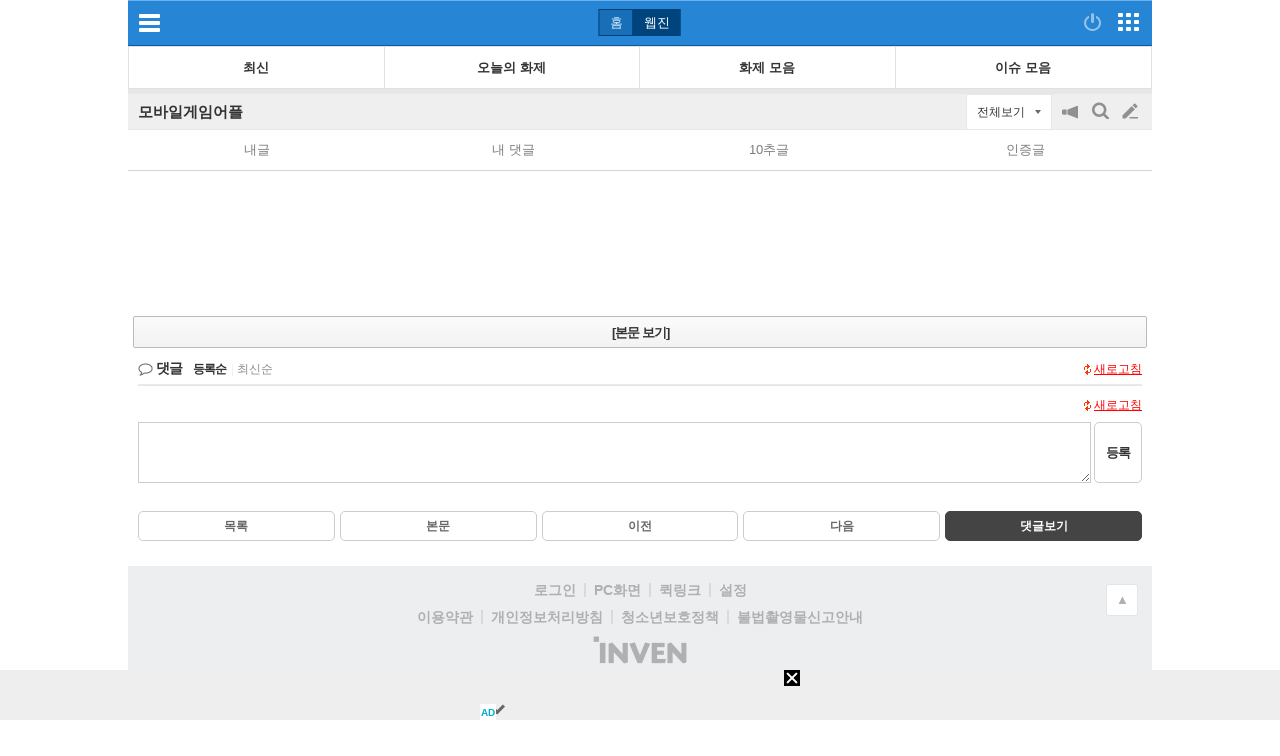

--- FILE ---
content_type: text/html; charset=UTF-8
request_url: https://m.inven.co.kr/board/webzine/2824/47370?iskin=webzine&c=47370
body_size: 17051
content:
<!DOCTYPE html>
<html lang="ko">
<head>

		<meta http-equiv="X-UA-Compatible" content="IE=edge">
	
		<meta name="viewport" content="user-scalable=no, initial-scale=1.0, maximum-scale=1.0, minimum-scale=1.0, width=device-width" />
		<meta http-equiv="content-type" content="text/html; charset=UTF-8" />
	<meta name="format-detection" content="telephone=no">
							<meta name="theme-color" content="#2685D5">
			

				<meta http-equiv="X-UA-Compatible" content="IE=EDGE" />
<meta name="keywords" content="게임,온라인게임,클베,오베,리뷰,정보,공략,MMORPG,최신게임,무료게임,인벤,INVEN,모바일,모바일게임,콘솔게임,VR,CBT,OBT,게임 정보,게임 공략,최신 게임,&amp;lt;버블리의 심포니: 심해의 수호자&amp;gt; 텀블벅 프로젝트" />
<meta name="description" content="안녕하세요! &amp;lt;버블리의 심포니: 심해의 수호자&amp;gt;는 해저 세계에서 펼쳐지는 흥미진진한 이야기를 담은 게임입니다. 여러분은 로봇 미끼 &#039;버블리&#039;와 함께 심해의 여정에 떠나게 됩니다. 이 게임은 귀여운 캐릭터, 신비로운 음악, 그리고 환경 보호의 메시지를 통해 더 깊은 의미를 전합니다. 버블리와 함께한 여정에서 여러 어려움과 도전이 기다리지만, 그 속에서 우리의 바다�..." />
<meta name="naver-site-verification" content="3a508505e9bf09f6b8b7abe782e34f3cc895eb65"/>
<meta name="inven-site" content="webzine"/>
<meta name="inven-sitename" content="웹진"/>
<meta property="og:keywords" content="게임,온라인게임,클베,오베,리뷰,정보,공략,MMORPG,최신게임,무료게임,인벤,INVEN,모바일" />
<meta name="inven-feedtype" content="board" />
<meta property="og:description" content="안녕하세요! &amp;lt;버블리의 심포니: 심해의 수호자&amp;gt;는 해저 세계에서 펼쳐지는 흥미진진한 이야기를 담은 게임입니다. 여러분은 로봇 미끼 &#039;버블리&#039;와 함께 심해의 여정에 떠나게 됩니다. 이 게임은 귀여운 캐릭터, 신비로운 음악, 그리고 환경 보호의 메시지를 통해 더 깊은 의미를 전합니다. 버블리와 함께한 여정에서 여러 어려움과 도전이 기다리지만, 그 속에서 우리의 바다�..." />
<meta name="fluct-cookie" content="0" />
<meta name="inven-site-channel" content="webzine" />
<meta property="og:title" content="&amp;lt;버블리의 심포니: 심해의 수호자&amp;gt; 텀블벅 프로젝트 | 웹진 인벤" />
<meta id="inven-verification" name="inven-verification" content="fCxEigS5wY13Xuqw8VPuZQ=="/>
<meta name="inven-feedtype" content="board" />
<meta name="author" content="Luovanori" />
<meta property="kakao:title" content="인벤 : &amp;lt;버블리의 심포니: 심해의 수호자&amp;gt; 텀블벅 프로젝트" />
<meta property="kakao:description" content="안녕하세요! &amp;lt;버블리의 심포니: 심해의 수호자&amp;gt;는 해저 세계에서 펼쳐지는 흥미진진한 이야기를 담은 게임입니다. 여러분은 로봇 미끼 &#039;버블리&#039;와 함께 심해의 여정에 떠나게 됩니다. 이 게임은 귀여운 캐릭터, 신비로운 음악, 그리고 환경 보호의 메시지를 통해 더 깊은 의미를 전합니다. 버블리와 함께한 여정에서 여러 어려움과 도전이 기다리지만, 그 속에서 우리의 바다�..." />
<meta property="og:description" content="안녕하세요! &amp;lt;버블리의 심포니: 심해의 수호자&amp;gt;는 해저 세계에서 펼쳐지는 흥미진진한 이야기를 담은 게임입니다. 여러분은 로봇 미끼 &#039;버블리&#039;와 함께 심해의 여정에 떠나게 됩니다. 이 게임은 귀여운 캐릭터, 신비로운 음악, 그리고 환경 보호의 메시지를 통해 더 깊은 의미를 전합니다. 버블리와 함께한 여정에서 여러 어려움과 도전이 기다리지만, 그 속에서 우리의 바다�..." />
<meta property="og:type" content="article" />
<meta property="fb:app_id" content="248898045129161" />
<meta property="og:url" content="https://m.inven.co.kr/board/webzine/2824/47370?iskin=webzine" />
<meta property="og:site_name" content="인벤" />
<meta property="og:image" content="https://upload3.inven.co.kr/upload/2024/01/22/bbs/i15917548545.png?MW=800" />
<link rel="canonical" href="https://www.inven.co.kr/board/webzine/2824/47370">
<title>&lt;버블리의 심포니: 심해의 수호자&gt; 텀블벅 프로젝트 | 웹진 인벤</title>
<link rel="stylesheet" type="text/css" href="https://www.inven.co.kr/mobile/lib/style/layout_v3.css?v=a506934cd1b5fe1ee95ca7fbfcf49294a"/>
<link rel="stylesheet" type="text/css" href="https://www.inven.co.kr/common/lib/style/framework/swiper-bundle.8.4.6.min.css"/>
<script type="text/javascript"  src="https://www.inven.co.kr/common/lib/js/framework/jquery-1.9.1.min.js"></script>
<script type="text/javascript"  src="https://www.inven.co.kr/common/lib/js/common_new.js?v=bd68b4c5322bea61d1af0ca42dbf8af4"></script>
<script type="text/javascript"  src="https://www.inven.co.kr/common/lib/js/html_new.js"></script>
<script type="text/javascript"  src="https://www.inven.co.kr/common/lib/js/xml_new.js?v=200117a"></script>
<script type="text/javascript"  src="https://www.inven.co.kr/common/lib/js/sns.js"></script>
<script type="text/javascript"  src="https://www.inven.co.kr/common/lib/js/layer.js?v=20220518"></script>
<script type="text/javascript"  src="https://www.inven.co.kr/common/lib/js/browser.js?v=20200615"></script>
<script type="text/javascript"  src="https://www.inven.co.kr/mobile/lib/js/common.js?v=251103a"></script>
<script type="text/javascript"  src="https://www.inven.co.kr/mobile/lib/js/localstorage.js"></script>
<script type="text/javascript"  src="https://www.inven.co.kr/mobile/lib/js/framework/swipe.min.js?v=9b63fd73d2f58997babd38020cf34e9b"></script>
<script type="text/javascript"  src="https://www.inven.co.kr/common/lib/js/framework/swiper-bundle.8.4.6.min.js"></script>
<script type="text/javascript"  src="https://www.inven.co.kr/common/lib/js/a1mediation.js?v=46641779d557792c15991671e8503f3c"></script>
<script type="text/javascript"  src="https://www.inven.co.kr/common/lib/js/clipboard.js?v=cde2ed02a3fd705510eb59e9b7fd4273"></script>
<script type="text/javascript"  src="https://www.inven.co.kr/mobile/lib/js/zicfm.js?v=441e67ec8afd2d0c43f9e0a7e7b84d32"></script>
<script type="text/javascript"  src="https://www.inven.co.kr/common/lib/js/recommend.js?v=220214a"></script>
<script type="text/javascript"  src="https://www.inven.co.kr/common/lib/js/ad_ext_a1badch.js?v=190325a"></script>
<script type="text/javascript"  src="https://www.inven.co.kr/mobile/lib/js/board_filter.js?v=240712a"></script>
<script type="text/javascript"  src="https://www.inven.co.kr/mobile/lib/js/board_detail.js?v=5f06e7f9660c7b4e15633b3c8142a8da"></script>
<link rel="stylesheet" type="text/css" href="https://www.inven.co.kr/mobile/lib/style/ads.css?v=1a054a00b539cb56233f9e2343799ea2a"/>
<link rel="stylesheet" type="text/css" href="https://www.inven.co.kr/mobile/lib/style/dist/board_mobile.css?v=a451de356bdab8383554d29fb54f38f7a"/>
<link rel="shortcut icon" type="image/x-icon" href="//static.inven.co.kr/image_2011/favicon_48x48.png?v=2">
<script>(function(w,d,s,l,i){w[l]=w[l]||[];w[l].push({'gtm.start':
new Date().getTime(),event:'gtm.js'});var f=d.getElementsByTagName(s)[0],
j=d.createElement(s),dl=l!='dataLayer'?'&l='+l:'';j.async=true;j.src=
'https://www.googletagmanager.com/gtm.js?id='+i+dl;f.parentNode.insertBefore(j,f);
})(window,document,'script','dataLayer','GTM-PXPMBT3V');</script>		<link rel="apple-touch-icon" href="https://static.inven.co.kr/image_2011/favicon_192x192.png?v=2" />
									<!-- Google tag (gtag.js) -->
	<script async src="https://www.googletagmanager.com/gtag/js?id=G-P0BBTC1DR3"></script>
	<script>
	  window.dataLayer = window.dataLayer || [];
	  function gtag(){dataLayer.push(arguments);}
	  gtag('js', new Date());
	
	  gtag('config', 'G-P0BBTC1DR3');
	</script>
<script type="text/javascript">
var linkback = linkback|| {};
(function() {
	var d = document, scr = d.createElement('script'), pro = d.location.protocol,
	tar = d.getElementsByTagName('head')[0];
	scr.type = 'text/javascript';  scr.async = true;
	scr.src = ((pro === 'https:') ? 'https' : 'http') + '://linkback.contentsfeed.com/src/lb4iv.min.js?v=170111a';
	scr.charset='utf-8';
	if(!linkback.l){linkback.l=true; tar.insertBefore(scr, tar.firstChild);}
})();
</script>
	
	<script type="text/javascript" src="//wcs.naver.net/wcslog.js"></script>
	<script type="text/javascript">
	    if(!wcs_add) var wcs_add = {};
	    wcs_add["wa"] = "105811aa1e895d";
	    wcs_do();
	</script>


							<script type="text/javascript">
			var __SITECODE__ = 53;
			var __SITE_SUBCODE__ = "";
			var __IS_MAIN__ = false;
			var __IS_MOBILE__ = true;
			</script>
										<script data-cfasync="false">eval(decodeURIComponent(escape(window.atob("[base64]"))));</script>
		
		<script type="text/javascript"  src="https://www.inven.co.kr/mobile/lib/js/heatmap.plugin.webzine.js?v=3656753254af6ac988922cc8383def75"></script>
<script type="text/javascript"  src="https://www.inven.co.kr/common/lib/js/heatmap.js?v=de3a132605348167c4fab9c942f1caf2"></script>
</head>
<body id="bodyMain" class="">
			<div id="mobileWrap" class="mobileWrap">
		<div class="" id="page">
						<div id="mobileHeadline" class="headline">
				<div class="leftPart">
                    							<a href="javascript:void(0);" id="bttnCommunity" class="bttnCommunity" onclick='MOBILE.sideMenu()'><span>커뮤니티메뉴</span> </a>
                    									</div>
				<div class="logoPart">
											
	                    									</div>
								<div class="headlink_sub">
					<ul>
						<li><a href="https://m.inven.co.kr/"><span>홈</span></a></li>
						<li><a href="https://m.inven.co.kr/webzine/wznews.php" class="selected"><span>웹진</span></a></li>
					</ul>
				</div>
								<div class="rightPart">
											<a class="bttnLogin" id="bttnLogin" href="javascript:MOBILE.login();">
                            								<span>로그인</span>
                            							</a>
										<a class="bttnMap" id="bttnMap" href="https://m.inven.co.kr/common/sitemap.php">
                        							<span>전체서비스</span>
                        					</a>
				</div>
			</div>
												<style type="text/css">
				.headlink_sub { position: absolute; top: 12px; left: 50%; transform: translate(-50%, 0); -webkit-transform: translate(-50%, 0); -ms-transform: translate(-50%, 0); }
				.headlink_sub li { float: left; margin-left: -1px; }
				.headlink_sub li a { padding: 5px 10px; border: 1px solid #01437d; height: 21px; background-color: #186eb7; color: #d5ecfe; font-size: 13.3px; }
				.headlink_sub li a.selected { background-color: #00447d; color: #fefefe; }
				.submenu {}
				.submenu ul { overflow: hidden; }
				.submenu li { position: relative; float: left; border-bottom: 1px solid #d9dbda; padding: 6px 0; text-align: center; }
				.submenu li.selected::after { position: absolute; width: 80%; height: 2px; bottom: 0; left: 50%; transform: translate(-50%, 0); -webkit-transform: translate(-50%, 0); -ms-transform: translate(-50%, 0); background-color: #2480cd; content: ''; }
				.wz li { font-weight: bold; width: 14%; }
				.wz li:nth-child(2),
				.wz li:nth-child(4),
				.wz li:nth-child(5),
				.wz li:nth-child(6),
				.wz li:nth-child(8) { width: 11.6%; }

				.es1 li { font-weight: bold; width: 16%; }
				.es1 li:nth-child(1) { width: 22%; }
				.es1 li:nth-child(2) { width: 18%; }
				.es1 li:nth-child(3) { width: 13%; }
				.es1 li:nth-child(4) { width: 13%; }
				.es1 li:nth-child(5) { width: 13%; }
				.es1 li:nth-child(6) { width: 21%; }

				.es2 li { width: 20%; }
				.es2 li:nth-child(1) { width:10% }
				.es2 li:nth-child(2) { width:22% }
				.es2 li:nth-child(3) { width:23% }
				.es2 li:nth-child(4) { width:22% }
				.es2 li:nth-child(5) { width:23% }

				.mg1 li { font-weight: bold; width: 16%; }
				.mg1 li:nth-child(1),
				.mg1 li:nth-child(3),
				.mg1 li:nth-child(5),
				.mg1 li:nth-child(7) { width: 13%; }

			</style>
			<script type="text/javascript">
	var layerNickNameOpt = function() {
		// Handler
		this.menus = new Array();
		this.addMenu = function(menucode, caption) {
			if (caption == undefined) caption = this.getDefCaption(menucode);
			if ((caption == '') && (typeof(this.getDefCaptionExt) == 'function')) caption = this.getDefCaptionExt(menucode);
			this.menus[menucode] = caption;
		}
		this.getDefCaption = function(menucode) {
			switch (menucode) {
				case 'message': return '쪽지보내기';
				case 'search': return '이름으로 검색';
				case 'inventory': return '인장보기';
				case 'blockuser': return '차단하기';
				default: return '';
			}
		}
		// Message
		this.messageAction = function(writer) {
			var url = "https://m.inven.co.kr/member/note/?act=write&rurl=_close&nick="+encodeURIComponent(writer);
			var invenMessage = window.open(url, 'invenMessage', '');
			invenMessage.focus();
		}
		// Search
		this.searchAction = function(writer) { }
		// Inventory
		this.inventoryAction = function(writer) {
			var url = "https://www.inven.co.kr/member/inventory/view_inventory.php?nick="+encodeURIComponent(writer) + "&isMobile=true&site=webzine";
			var invenInventory = window.open(url, 'invenInventory', 'width=100,height=100,toolbar=no,scrollbars=yes,resizable=yes');
			invenInventory.focus(); 
		}
		// block
		this.blockuserAction = function(writer) { }
	}
	defaultNickNameHandler = new layerNickNameOpt();
	defaultNickNameHandler.addMenu('message');
	function layerNickName(writer, optIns, extra,  extratop) {
		if ( extra.constructor == Object ) {
			var obj = extra;
		} else {
			var obj = getObj(extra);
		}
		if (!optIns) optIns = 'defaultNickNameHandler';
		if (!extratop || extratop == 'undefined') extratop = 'n+40';
		var nickNameLayer = getObj('nickNameLayer');
		INVEN.Layer.show(nickNameLayer, 'w+10', extratop, true, true, obj, false);
		var optCopy = eval(optIns.replace(/[^a-z0-9_]/ig,''));
		var temp = "";
		temp += '<ul>';
		for (var key in optCopy.menus) {
			var value = optCopy.menus[key];
			if ((value != false) && (value != '')) {
				temp += '<li class="'+key+'"><a href="javascript:'+optIns+'.'+key+'Action(\''+writer+'\');">'+value+'</a></li>';
			}
		}
		temp += '<li class="close"><a href="javascript:void(0);" onclick="INVEN.Layer.hide(\'nickNameLayer\');">닫기</a></li>';
		temp += '</ul>';

		document.getElementById('nickNameLayer').innerHTML = temp;

		addEvent(document,'onmouseup',layerNickNameHide);
	}
	function layerNickNameHide() {
		removeEvent(document,'onmouseup',layerNickNameHide);
		INVEN.Layer.hide('nickNameLayer');
	}
</script>
<div id="nickNameLayer"></div>
<script>
	pbNickNameHandler = new layerNickNameOpt();
	pbNickNameHandler.addMenu('message');
	pbNickNameHandler.addMenu('search');
	pbNickNameHandler.addMenu('inventory');
	pbNickNameHandler.addMenu('blockuser');
	pbNickNameHandler.blockuserAction = function(writer) {
		var url = "https://www.inven.co.kr/member/inventory/myblock_write.php?rurl=_close&mobile=1&nick="+encodeURIComponent(writer);
		var invenblockuser = window.open(url, 'invenblockuser', 'width=400,height=510,toolbar=no,scrollbars=no');
		invenblockuser.focus();
	}
	pbNickNameHandler.searchAction = function(writer) {
		location.href='https://m.inven.co.kr/board/powerbbs.php?come_idx=2824&stype=nickname&svalue='+writer+'&eq=1&iskin=';
	}
</script>
<section class='mobile-board-top-module'></section>
<section class="tab-navi ">
    <ul class="list row-cnt-4">
                    <li class="tab row-0"><a href="https://m.inven.co.kr/board/webzine/2097" class="tab_link"><span class="txt">최신</span></a></li>
                    <li class="tab row-1"><a href="https://m.inven.co.kr/board/webzine/2097/#open-issue-topic" class="tab_link"><span class="txt">오늘의 화제</span></a></li>
                    <li class="tab row-2"><a href=" https://www.inven.co.kr/best/52g/?vtype=mobile" class="tab_link"><span class="txt">화제 모음</span></a></li>
                    <li class="tab row-3"><a href=" https://www.inven.co.kr/best/issue/?vtype=mobile" class="tab_link"><span class="txt">이슈 모음</span></a></li>
            </ul>
</section>

<script>
(function ($) {
    $('section.tab-navi ul li a').click(function() {
        MOBILE._cp('webzine','navi');
    });
})(jQuery);
</script>
<section id="mo-top-func" class="mo-top-func">
    <h2>
        <a href="https://m.inven.co.kr/board/webzine/2824?iskin=webzine">
            모바일게임어플        </a>
    </h2>
    <div class="ri">
        <div id="bttn-category-toggler">전체보기</div>

                <ul>
            <li class="m1">
                <button id="bttn-notice-toggler">공지on/off</button>
            </li>

                        <li class="m2">
                <button id="bttn-search-form-toggler">검색</button>
            </li>
            
            <li class="m3">
                <a href="https://m.inven.co.kr/board/powerbbs.php?iskin=webzine&amp;come_idx=2824&amp;mode=write" onclick="login(); return false;">글쓰기</a>
            </li>
        </ul>
            </div>
</section>

<section id="mo-top-search" class="mo-top-search hidden">
    <h3 class="mo-hidden">모바일 검색</h3>

    <form action="https://m.inven.co.kr/powerbbs/powerbbs.php" id="mo-top-search-form">
        <input type="hidden" name="come_idx" value="2824">

                <input type="hidden" name="iskin" value="webzine">
        
        
        <div class="di-fl">
            <select name="stype">
                <option value="subject">제목</option>
                <option value="content">제목+내용</option>
                                <option value="nickname">닉네임</option>
                            </select>

            <div class="di-fl input-area">
                <input type="text" name="svalue" value="">
                <button type="submit">찾기</button>
            </div>

            <button type="button" onclick="$(this).closest('#mo-top-search').addClass('hidden');" class="x-btn">닫기</button>
        </div>

            </form>
    <script>
    $('#mo-top-search-form').on('submit', function (e) {
        let $self = $(this);

        if (!$self.find('input[name="svalue"]').val().length) {
            window.alert('검색어를 입력해 주세요.');
            return false;
        }

        return true;
    });
    </script>
</section>


<section id="mo-top-cate" class="mo-top-cate hidden">
    <h3 class="mo-hidden">모바일 상단 카테고리</h3>
    <ul>
        <li class>카테고리</li>
        <li><a href="/board/powerbbs.php?come_idx=2824&amp;iskin=webzine">전체</a></li>

                <li>
            <a href="https://m.inven.co.kr/board/webzine/2824?iskin=webzine&category=%EC%9E%A1%EB%8B%B4">
                <span>잡담</span>
            </a>
        </li>
                <li>
            <a href="https://m.inven.co.kr/board/webzine/2824?iskin=webzine&category=%EC%A0%95%EB%B3%B4">
                <span>정보</span>
            </a>
        </li>
                <li>
            <a href="https://m.inven.co.kr/board/webzine/2824?iskin=webzine&category=%EC%B2%B4%ED%97%98">
                <span>체험</span>
            </a>
        </li>
                <li>
            <a href="https://m.inven.co.kr/board/webzine/2824?iskin=webzine&category=%EB%AC%B4%EB%A3%8C">
                <span>무료</span>
            </a>
        </li>
                <li>
            <a href="https://m.inven.co.kr/board/webzine/2824?iskin=webzine&category=%ED%95%A0%EC%9D%B8">
                <span>할인</span>
            </a>
        </li>
                <li>
            <a href="https://m.inven.co.kr/board/webzine/2824?iskin=webzine&category=%EC%B9%9C%EC%B6%94">
                <span>친추</span>
            </a>
        </li>
                <li>
            <a href="https://m.inven.co.kr/board/webzine/2824?iskin=webzine&category=%EA%B8%B0%ED%83%80">
                <span>기타</span>
            </a>
        </li>
        
        
            </ul>
</section>


<section class="mo-top-nav">
    <h3 class="mo-hidden">모바일 상단 메뉴</h3>
    <ul>
        <li class="n5">
            <a href="https://m.inven.co.kr/board/webzine/2824?iskin=webzine&my=post" onclick="window.alert('로그인이 필요합니다.'); login(); return false;">내글</a>
        </li>

        <li class="n5">
            <a href="https://m.inven.co.kr/board/webzine/2824?iskin=webzine&my=opi" onclick="window.alert('로그인이 필요합니다.'); login(); return false;">내 댓글</a>
        </li>

                <li class="n5">
            <a href="https://m.inven.co.kr/board/webzine/2824?iskin=webzine&my=chu">10추글</a>
        </li>
        
        
        
                <li class="n5">
            <a href="https://m.inven.co.kr/board/webzine/2824?iskin=webzine&my=con">인증글</a>
        </li>
            </ul>
</section>
<script>
window.MOBILE.boardFilter.init();

window.MOBILE.boardFilter.applyTopFilterEvent();

</script>

    					<div id="comAdM320x100contentMid" class="nsx55"><!-- content ad mid : s -->
	            <script type="text/javascript">MOBILE.Ad.showM320ViewNet('webzine');</script>
			</div>
		        
<div id="articleComment">
			<div id="bttnViewArticle1">
			<a class="lineMenuType1" href="https://m.inven.co.kr/board/webzine/2824/47370?iskin=webzine">[본문 보기]</a>
		</div>
		<div id="articleSubject" style="display: none !important;"><span class="info"><em class="writer"><span>Luovanori</span></em></span></div>
	<script type="text/javascript"  src="https://www.inven.co.kr/board/lib/js/PwCMT.js?v=250916a"></script>
<script type="text/javascript"  src="https://www.inven.co.kr/board/lib/js/PwCMT.lifeCycle.js?v=20220314"></script>
<script>
(function (PwCMT, factory) {
	if (typeof PwCMT === 'object') {
		PwCMT.extends = PwCMT.extends || factory();
	} else {
		if (typeof window.console === 'object' && 'error' in window.console) {
			console.error('PwCMT 객체를 찾을 수 없습니다.');
		}
	}
})(window.PwCMT, function () {





    return {
        admin: {
            deleteAll: function () {},
            insertAll: function () {}
        }
    };
});
</script><link rel="stylesheet" type="text/css" href="https://www.inven.co.kr/common/lib/style/release/ImageUploader.css?v=20240910a"/>
<script type="text/javascript"  src="https://www.inven.co.kr/common/lib/js/release/ImageUploader.js?v=20240910"></script>
<script type="text/javascript"  src="https://www.inven.co.kr/board/lib/js/PwCMT.imgControl.js?v=240522"></script>

<div id="powerbbsCmt2">
	<div id="i-comment-list"></div>
	<div class="cmtWrap">
		<div class="cmtHead">
			<h4>댓글<strong id="cmtCount_1768698724"></strong></h4>
			<ul class="date">
				<li class="date"><a href="javascript:void(0);" name="boardOpinionList" onclick="PwCMT.chgSort(this, 'date');">등록순</a></li>
				<li class="recent">
					<span class="vertical-bar">|</span>
					<a href="javascript:void(0);" onclick="PwCMT.chgSort(this, 'recent');">최신순</a>
				</li>
				
				<li class="dice" id="diceBttn1">
					<span class="vertical-bar">|</span>
					<a href="javascript:void(0);" onclick="PwCMT.chgSort(this, 'dice');">주사위만</a>
				</li>

									<li class="allview" id="allviewBttn1"></li>
							</ul>
			<div id="cmtReloadBttn1_1768698724" class="bttnRefresh" onclick="PwCMT.reload(this);">새로고침</div>
		</div>

		<div id="cmtWrapMain_1768698724" class="cmtMain">
			<div id="pwbbsbestCmt_1768698724" class="commentList1 bestComment"></div>
			<div id="pwbbsCmt_1768698724" class="commentList1"></div>
		</div>

		<div class="cmtMainTail">
						<div id="cmtReloadBttn2_1768698724" class="bttnRefresh" onclick="PwCMT.reload(this);">새로고침</div>
		</div>
		<div id="cmtFormWrap_1768698724" class="cmtBottom">
			<div id="cmtForm_1768698724" class="commentWrite">
							
									<form id="fmCmtF1_1768698724" name="fmCmtF1" onsubmit="return false;">
	<div class="cmtWriteForm">
		<table cellspacing="0" cellpadding="0">
			<tbody>
				<tr>
					<td class="cmtContentTd">
						<div class="cmtContent">
							<textarea id="cmtComment" name="COMMENT" class=" textareaIME" rows="3" tabindex="99" readonly onfocus="MOBILE.login();"></textarea>
						</div>
						<div id="cmtUploadImgBot_1768698724"></div>
					</td>
					<td class="cmtBttnTd" style="vertical-align: bottom;">
						<div class="cmtSubmit">
                            <button id="bttnCmtF1_1768698724" onclick="MOBILE.login(); return false;" tabindex="100">등록</button>
						</div>
					</td>
				</tr>
			</tbody>
		</table>
	</div>
</form>				
			                
			</div>
		</div>
	</div>
</div>
<script type="text/javascript">
/* PwCMT JSON */
	/**
	 * PwCMT init
	 */
	window.PwCMT.constructor({
		cmtNumflag    : 0,
		customNum     : 1768698724,
		comeidx       : '2824',
		articlecode   : 47370,
		cmtDice       : false,
		useDicePoint  : 100,
		cmtLevel      : 0,
		notgoodflag   : false,
		notbadflag   : false,
		myLevel       : '',
		cmtTokenKey   : '',
		isGhost       : '',
		commentPos    : 'm',
		tubePos       : '',
		toReplyAuth   : false,
		snslink       : '',
		site          : 'mobile',
		iskin         : 'webzine',
		cmtImpsblFlag : true,
		CMT_SNS       : '',
		mobileSetting : {
			dataSaver: ''
		},
		user: {
			currentIcon: 'https://upload.inven.co.kr/upload/icon/'
		}
	});

	/**
	 * PwCMT.imgControl (이미지 업로드 컨트롤)
	 */
	window.PwCMT.imgControl.constructor({
		customNum   : 1768698724,
		comeidx     : '2824',
		articlecode : 47370,
		cmttimekey  : 0,
		commentPos  : 'm',
		applyMW     : 360,
		isFnt       : false,
	});

	/**
	 * Upload Init
	 */
	(function () {
		const form = document.getElementById('cmtImageUploadForm');
		if (form instanceof HTMLFormElement) {
			let cmttimekey = form.cmttimekey.value, fileInput;
			const data = {};
			for (let input of form) {
				if (input.name) {
					if (input.type == 'file') {
						fileInput = fileInput ?? input;
					} else {
						data[input.name] = input.value;
					}
				}
			}
			if (fileInput) {
				const cmtImageUploader = new ImageUploaderRaw(form.action, fileInput.name, data, 15, true, true);
				fileInput.accept = cmtImageUploader.accept;
				let uploading = false;

				const onResult = result => {
					if (result.image) {
						if (result.timekey) cmttimekey = result.timekey;
						PwCMT.imgControl.cmtUploadResult(true, result.image, result.preview, result.width, result.height, result.size);
					} else {
						alert(result.error || '이미지 업로드에 실패했습니다.');
						PwCMT.imgControl.cmtUploadResult(false);
					}
					uploading = false;
				};

				const onPreview = (file, blobUrl, type, width, height) => {
					PwCMT.imgControl.cmtUploadResult(true, blobUrl, '', width, height, file.size);
				};

				fileInput.addEventListener('change', () => {
					if (fileInput.files?.length > 0) {
						const file = fileInput.files[0];
						fileInput.value = '';

                        // 파일 업로드 시 스티커 컴포넌트 정리
                        const clearEvent = new CustomEvent('component_clear');
                        document.dispatchEvent(clearEvent);

                        if (uploading) {
							alert('이미 업로드 중인 이미지가 있습니다.');
						} else {
							uploading = true;
							cmtImageUploader.upload(file, { cmttimekey }, { onPreview }).then(onResult).catch(() => onResult({ error: '이미지 업로드에 실패했습니다.' }));
						}
					}
				});
			}
		}

		// 다른 첨부 버튼 클릭시 스티커 어플리케이션 종료 이벤트 발생
		// $("#cmt-Tenor-GIF-Add, #cmtUploadImage").on("click", function() {
		// 	document.getElementById('inven-sticker-btn')?.dispatchEvent(new CustomEvent('force_app_close'));
		// });
	})();


function addCmtAd(cmtpos) {return false;}
</script>

	<section class="mo-bot-btn">
	
<h3 class="mo-hidden">모바일 게시판 하단버튼</h3>
<div class="di-fl sb full">
            <a class="btn" href="https://m.inven.co.kr/board/webzine/2824?iskin=webzine">목록</a>
        <a class="btn" href="https://m.inven.co.kr/board/webzine/2824/47370?iskin=webzine">본문</a>
        <a class="btn" href="https://m.inven.co.kr/board/prevnext.php?iskin=webzine&amp;c=47370&amp;come_idx=2824&amp;l=47370&amp;tb=jukz_mobileit&amp;pn=p">이전</a>
        <a class="btn" href="https://m.inven.co.kr/board/prevnext.php?iskin=webzine&amp;c=47370&amp;come_idx=2824&amp;l=47370&amp;tb=jukz_mobileit&amp;pn=n">다음</a>
                    <a class="btn comment-btn" href="javascript:document.getElementById('i-comment-list').scrollIntoView();">댓글보기</a>
    </div>
	</section>
</div>
<div class="mo-top-btn hidden">
    <a href="#" class="goto_top_arrow">맨위로</a>
</div>

<script type="text/javascript">
    window.MOBILE.boardFilter.gotoTopArrowBtn();
</script>			<div id="invenFoot" class="footline" style="bottom:0;">
			<div class="content first-contents">
							<a class="row bttnLogin" href="javascript:MOBILE.login();">로그인</a>
										<a class="row" href = "https://www.inven.co.kr/board/powerbbs.php?iskin=webzine&amp;come_idx=2824&amp;l=47370&amp;vtype=pc">PC화면</a>
							<a class="row" href="https://m.inven.co.kr/common/sitemap.php">퀵링크</a>
				<a class="row" href="https://m.inven.co.kr/setting.php">설정</a>
			</div>
			<div class="content second-contents">
									<a class="row" href="https://www.inven.co.kr/doc/service.php">이용약관</a>
					<a class="row" href="https://www.inven.co.kr/doc/privacy.php">개인정보처리방침</a>
					<a class="row" href="https://www.inven.co.kr/doc/youthpolicy.php">청소년보호정책</a>
					<a class="row" href="https://www.inven.co.kr/board/webzine/1292/2049">불법촬영물신고안내</a>
							</div>
			<address><span>(주)인벤</span></address>
		</div>
		<a href="javascript:void(0);" onclick="window.scrollTo(0,0);" class="gototop">▲</a>
		</div>
</div>


<div id="sideMenuWrap" style="
		--header-color : #be0405;
		--header-border-color : #c90405;
		--header-icon-color : #db0405;
		--header-img-color : #a10304;
		--header-nick-color : #feffff;
		--header-font-color : #ffffff	">
	<aside id="leftAside">
		<a class="s_transBg" href="javascript:;" onclick="MOBILE.sideMenu();"></a>
		<div class="s_inner">
			<h2 class="hidden">마이 페이지</h2>
			<header>
				<div class="s_h_header">
											<div class="s_h_login">
							<a href="javascript:MOBILE.login();">
								<span class="icon icon_mt">-</span>
								<span class="txt">로그인</span>
							</a>
						</div>
						<a href="javascript:;" class="s_h_closeBttn" onclick="MOBILE.sideMenu();"><span class="icon_mt">클로즈버튼</span></a>
									</div>
								<div class="s_h_menu">
					<nav>
						<ul>
							<li class="post"><a href="#" onclick = "window.open('https://m.inven.co.kr/member/note/');">
									<span class="icon_mt icon"></span>
									<span class="txt">우편함</span>
																	</a></li>
							<li class="inventory"><a href="https://www.inven.co.kr/member/inventory/" onclick = "return onclickHref(event, INVEN.Links.myInven);">
									<span class="icon_mt icon"></span>
									<span class="txt">인벤토리</span>
								</a></li>
							<li class="skill"><a href="https://www.inven.co.kr/member/skill/" onclick = "return onclickHref(event, INVEN.Links.mySkill);">
									<span class="icon_mt icon"></span>
									<span class="txt">스킬</span>
								</a></li>
							<li class="scrap"><a href="#" onclick = "window.open('https://m.inven.co.kr/member/scrap/');">
									<span class="icon_mt icon"></span>
									<span class="txt">창고</span>
								</a></li>
						</ul>
					</nav>
				</div>
			</header>
			<div class="main">
								<div class="s_m_portal" id="section-favorites">
					<section>
													<a class="menuMinPlus menuPlus" id="bttnGetPortal" href="javascript:;" onclick = "javascript:MOBILE.login();"><span class="txt">내 즐겨찾기</span></a>
												<div id="portalList" class="portal_list"></div>
						
											</section>
				</div>
									<div class="s_m_board">
						<section>
							<script type="text/javascript"  src="https://www.inven.co.kr/common/lib/js/store.min.js"></script>
<link rel="stylesheet" type="text/css" href="https://www.inven.co.kr/board/lib/style/bbs_history.css?v=20210603a"/>
<script type="text/javascript"  src="https://www.inven.co.kr/board/lib/js/bbs_history.js?v=20240312"></script>
<div id="bbsHistoryHeader" class="menuSideCommunity menuList">
			<h3><a class="menuMinPlus menuMinus" href="javascript:;"><span>최근 방문한 게시판</span><span id="bbsHistoryReset" class="hidden">초기화</span></a></h3>
			<div id="bbsHistoryMenu" class="menuListWrap">
				<ul>
					<li class="loading">&nbsp;</li>
				</ul>
			</div>
		</div><script type="text/javascript">INVEN.BoardHistory(20, 2, 2824, '모바일게임어플', 'webzine');</script>															<div class="menuSideCommunity menuList">
									<h3><a class="menuMinPlus menuMinus" href="javascript:void(0);" onclick = "MOBILE.leftmenu.toggleTitle(this,'communityMenu_0'); this.blur(); return false;" >인기 메뉴</a></h3>
									<div id="communityMenu_0" class="menuListWrap ">
										<ul>
																							<li><a href="https://m.inven.co.kr/webzine/wznews.php?iskin=webzine&amp;hotnews=1" target="_self">주요 뉴스</a></li>
																							<li><a href="https://m.inven.co.kr/webzine/wznews.php?iskin=webzine&amp;sclass=24" target="_self">인벤팀 칼럼</a></li>
																							<li><a href="https://m.inven.co.kr/webzine/wznews.php?iskin=webzine&amp;sclass=25" target="_self">기획 기사</a></li>
																							<li><a href="https://m.inven.co.kr/webzine/wznews.php?iskin=webzine&amp;sclass=17" target="_self">인터뷰</a></li>
																							<li><a href="https://m.inven.co.kr/webzine/wznews.php?iskin=webzine&amp;sclass=12" target="_self">리뷰</a></li>
																							<li><a href="https://m.inven.co.kr/webzine/wznews.php?iskin=webzine&amp;sclass=26" target="_self">순위분석</a></li>
																							<li><a href="https://m.inven.co.kr/webzine/wznews.php?iskin=webzine&amp;sclass=13" target="_self">카드뉴스</a></li>
																							<li><a href="https://m.inven.co.kr/board/powerbbs.php?come_idx=2097&amp;iskin=webzine" target="_self">오픈 이슈 갤러리</a></li>
																							<li><a href="https://hot.inven.co.kr/" target="_self">오늘의 핫벤</a></li>
																							<li><a href="https://party.inven.co.kr/" target="_self">오늘의 팟벤</a></li>
																							<li><a href="https://m.inven.co.kr/buer" target="_self">AI 그림 그리기</a></li>
																							<li><a href="https://m.inven.co.kr/board/powerbbs.php?come_idx=2631&amp;iskin=webzine" target="_self">PC 견적 게시판</a></li>
																							<li><a href="https://m.inven.co.kr/board/powerbbs.php?come_idx=2898&amp;iskin=webzine" target="_self">코스프레 갤러리</a></li>
																							<li><a href="https://m.inven.co.kr/board/powerbbs.php?come_idx=3499&amp;iskin=webzine" target="_self">(19)무인도는 첨이지?</a></li>
																							<li><a href="https://www.inven.co.kr/board/it/2417?category=%EC%A3%BC%EB%B3%80%EA%B8%B0%EA%B8%B0" target="_self">게이밍 주변기기</a></li>
																							<li><a href="https://m.inven.co.kr/board/powerbbs.php?come_idx=3715&amp;iskin=webzine" target="_self">지름/개봉 갤러리</a></li>
																							<li><a href="https://m.inven.co.kr/board/powerbbs.php?come_idx=1565&amp;iskin=webzine" target="_self">게이머 토론장</a></li>
																							<li><a href="https://m.inven.co.kr/board/powerbbs.php?come_idx=1288&amp;iskin=webzine" target="_self">게임 추천/소감</a></li>
																							<li><a href="https://m.inven.co.kr/board/powerbbs.php?come_idx=3558&amp;iskin=webzine" target="_self">무엇이든 물어보세요</a></li>
																							<li><a href="https://m.inven.co.kr/board/powerbbs.php?come_idx=762&amp;iskin=webzine" target="_self">최근 논란중인 이야기</a></li>
																							<li><a href="https://m.inven.co.kr/board/powerbbs.php?come_idx=2887&amp;iskin=webzine" target="_self">카툰 갤러리</a></li>
																							<li><a href="https://m.inven.co.kr/board/powerbbs.php?come_idx=3068&amp;iskin=webzine" target="_self">동영상 갤러리</a></li>
																					</ul>
									</div>
								</div>
																<div class="menuSideCommunity menuList">
									<h3><a class="menuMinPlus menuPlus" href="javascript:void(0);" onclick = "MOBILE.leftmenu.toggleTitle(this,'communityMenu_1'); this.blur(); return false;" >뉴스</a></h3>
									<div id="communityMenu_1" class="menuListWrap hidden">
										<ul>
																							<li><a href="https://m.inven.co.kr/webzine/wznews.php?iskin=webzine" target="_self">전체 뉴스</a></li>
																							<li><a href="https://m.inven.co.kr/webzine/wznews.php?iskin=webzine&amp;hotnews=1" target="_self">주요 뉴스</a></li>
																							<li><a href="https://m.inven.co.kr/webzine/wznews.php?iskin=webzine&amp;sclass=24" target="_self">인벤팀 칼럼</a></li>
																							<li><a href="https://m.inven.co.kr/webzine/wznews.php?iskin=webzine&amp;sclass=25" target="_self">기획 기사</a></li>
																							<li><a href="https://m.inven.co.kr/webzine/wznews.php?iskin=webzine&amp;sclass=17" target="_self">인터뷰</a></li>
																							<li><a href="https://m.inven.co.kr/webzine/wznews.php?iskin=webzine&amp;sclass=12" target="_self">리뷰</a></li>
																							<li><a href="https://m.inven.co.kr/webzine/wznews.php?iskin=webzine&amp;sclass=11" target="_self">프리뷰</a></li>
																							<li><a href="https://m.inven.co.kr/webzine/wznews.php?iskin=webzine&amp;sclass=1" target="_self">영상&amp;스샷</a></li>
																							<li><a href="https://m.inven.co.kr/webzine/wznews.php?iskin=webzine&amp;sclass=26" target="_self">순위분석</a></li>
																							<li><a href="https://m.inven.co.kr/webzine/wznews.php?iskin=webzine&amp;sclass=13" target="_self">카드뉴스</a></li>
																							<li><a href="https://m.inven.co.kr/webzine/wznews.php?iskin=webzine&amp;hotnews=8989" target="_self">업계동향</a></li>
																							<li><a href="https://www.inven.co.kr/webzine/zone/columnist/" target="_self">기고칼럼</a></li>
																							<li><a href="https://www.inven.co.kr/webzine/gameshow/" target="_self">특별취재</a></li>
																					</ul>
									</div>
								</div>
																<div class="menuSideCommunity menuList">
									<h3><a class="menuMinPlus menuMinus" href="javascript:void(0);" onclick = "MOBILE.leftmenu.toggleTitle(this,'communityMenu_2'); this.blur(); return false;" >게이머 존</a></h3>
									<div id="communityMenu_2" class="menuListWrap ">
										<ul>
																							<li><a href="https://m.inven.co.kr/board/powerbbs.php?come_idx=2887&amp;iskin=webzine" target="_self">카툰 갤러리</a></li>
																							<li><a href="https://m.inven.co.kr/board/powerbbs.php?come_idx=3068&amp;iskin=webzine" target="_self">동영상 갤러리</a></li>
																							<li><a href="https://m.inven.co.kr/board/powerbbs.php?come_idx=1292&amp;iskin=webzine" target="_self">공지사항 &amp; 이벤트</a></li>
																							<li><a href="javascript:INVEN.Links.sendNote('Roootz', 'toinven->1');" target="_self">기사제보 및 건의</a></li>
																							<li><a href="https://m.inven.co.kr/board/powerbbs.php?come_idx=4449&amp;iskin=webzine" target="_self">인벤 어플 제보 및 건의</a></li>
																							<li><a href="https://m.inven.co.kr/board/powerbbs.php?come_idx=4712&amp;iskin=webzine" target="_self">인벤 스크립트 게시판</a></li>
																							<li><a href="https://m.inven.co.kr/board/powerbbs.php?come_idx=3724&amp;iskin=webzine" target="_self">설치&amp;플레이 인증 게시판</a></li>
																							<li><a href="https://m.inven.co.kr/board/powerbbs.php?come_idx=3374&amp;iskin=webzine" target="_self">모바일 신작&amp;업데이트 소식</a></li>
																							<li><a href="https://m.inven.co.kr/board/powerbbs.php?come_idx=3576&amp;iskin=webzine" target="_self">모바일 건의/제보</a></li>
																					</ul>
									</div>
								</div>
																<div class="menuSideCommunity menuList">
									<h3><a class="menuMinPlus menuPlus" href="javascript:void(0);" onclick = "MOBILE.leftmenu.toggleTitle(this,'communityMenu_3'); this.blur(); return false;" >공통 커뮤니티</a></h3>
									<div id="communityMenu_3" class="menuListWrap hidden">
										<ul>
																							<li><a href="https://m.inven.co.kr/board/powerbbs.php?come_idx=2097&amp;iskin=webzine" target="_self">오픈 이슈 갤러리</a></li>
																							<li><a href="https://hot.inven.co.kr/" target="_self">오늘의 핫벤</a></li>
																							<li><a href="https://party.inven.co.kr/" target="_self">오늘의 팟벤</a></li>
																							<li><a href="https://m.inven.co.kr/buer" target="_self">AI 그림 그리기</a></li>
																							<li><a href="https://m.inven.co.kr/board/powerbbs.php?come_idx=2631&amp;iskin=webzine" target="_self">PC 견적 게시판</a></li>
																							<li><a href="https://m.inven.co.kr/board/powerbbs.php?come_idx=2898&amp;iskin=webzine" target="_self">코스프레 갤러리</a></li>
																							<li><a href="https://m.inven.co.kr/board/powerbbs.php?come_idx=3499&amp;iskin=webzine" target="_self">(19)무인도는 첨이지?</a></li>
																							<li><a href="https://www.inven.co.kr/board/it/2417?category=%EC%A3%BC%EB%B3%80%EA%B8%B0%EA%B8%B0" target="_self">게이밍 주변기기</a></li>
																							<li><a href="https://m.inven.co.kr/board/powerbbs.php?come_idx=3715&amp;iskin=webzine" target="_self">지름/개봉 갤러리</a></li>
																							<li><a href="https://m.inven.co.kr/board/powerbbs.php?come_idx=1565&amp;iskin=webzine" target="_self">게이머 토론장</a></li>
																							<li><a href="https://m.inven.co.kr/board/powerbbs.php?come_idx=1288&amp;iskin=webzine" target="_self">게임 추천/소감</a></li>
																							<li><a href="https://m.inven.co.kr/board/powerbbs.php?come_idx=3558&amp;iskin=webzine" target="_self">무엇이든 물어보세요</a></li>
																							<li><a href="https://m.inven.co.kr/board/powerbbs.php?come_idx=762&amp;iskin=webzine" target="_self">최근 논란중인 이야기</a></li>
																					</ul>
									</div>
								</div>
																<div class="menuSideCommunity menuList">
									<h3><a class="menuMinPlus menuPlus" href="javascript:void(0);" onclick = "MOBILE.leftmenu.toggleTitle(this,'communityMenu_4'); this.blur(); return false;" >인기 팟벤</a></h3>
									<div id="communityMenu_4" class="menuListWrap hidden">
										<ul>
																							<li><a href="https://party.inven.co.kr/" target="_self">팟벤 바로가기</a></li>
																							<li><a href="https://party.inven.co.kr/chzzk" target="_self">치지직</a></li>
																							<li><a href="https://party.inven.co.kr/car" target="_self">차벤</a></li>
																							<li><a href="https://party.inven.co.kr/girlgroup" target="_self">걸그룹</a></li>
																							<li><a href="https://party.inven.co.kr/cheer" target="_self">치어리더</a></li>
																							<li><a href="https://party.inven.co.kr/aniclip" target="_self">애니클립</a></li>
																							<li><a href="https://party.inven.co.kr/travel" target="_self">여행</a></li>
																							<li><a href="https://party.inven.co.kr/gametrailer" target="_self">게임 영상</a></li>
																							<li><a href="https://party.inven.co.kr/newgame" target="_self">해외게임정보</a></li>
																							<li><a href="https://party.inven.co.kr/steam" target="_self">Steam</a></li>
																							<li><a href="https://party.inven.co.kr/pokemon" target="_self">포켓몬스터</a></li>
																							<li><a href="https://party.inven.co.kr/fm" target="_self">풋볼 매니저</a></li>
																							<li><a href="https://party.inven.co.kr/vrising" target="_self">브이 라이징</a></li>
																							<li><a href="https://party.inven.co.kr/duckov" target="_self">덕코프</a></li>
																							<li><a href="https://party.inven.co.kr/octorpath0" target="_self">옥토패스 트래블러</a></li>
																							<li><a href="https://party.inven.co.kr/wherewindsmeet" target="_self">연운</a></li>
																					</ul>
									</div>
								</div>
														</section>
					</div>
								
								
									<div class="s_m_imart list_type1">
						<section>
							<a class="title" href="https://m.inven.co.kr/imart/"><span class="txt">아이마트</span><span class="icon_mt icon"></span></a>
							<div class="menuList n2">
								<ul>
									<li><a href="https://pick.inven.co.kr/"><span>사전 예약</span></a></li>
									<li><a href="https://m.inven.co.kr/imart/shop/" target="_blank"><span>인벤 상점</span></a></li>
									<li><a href="https://m.inven.co.kr/imart/event/?type=2"><span>이벤트</span></a></li>
									<li><a href="https://m.inven.co.kr/imart/pointmall/"><span>포인트 경품</span></a></li>
									<li><a href="https://m.inven.co.kr/imart/attendance/"><span>출석체크</span></a></li>
									<li><a href="https://m.inven.co.kr/imart/specialpoint/"><span>특별 포인트</span></a></li>
									<li><a href="https://m.inven.co.kr/imart/imarble/"><span>인벤 마블</span></a></li>
								</ul>
							</div>
						</section>
					</div>
																
				<div class="s_m_setting list_type1">
					<section>
						<a class="title" href="https://m.inven.co.kr/setting.php">
							<span class="txt">모바일 인벤 설정</span>
						</a>
						<a class="title" href="https://www.inven.co.kr/webzine/?vtype=pc">
							<span class="txt">PC버전으로 보기</span>
						</a>
													<a class="title" href="javascript:MOBILE.login();"><span class="txt">로그인 (회원 가입)</span></a>
																	</section>
				</div>
			</div>
			<footer>
				<div class="s_footer">
					<div class="s_f_copy">
						<small>(주)인벤</small>
					</div>
				</div>
			</footer>
		</div>
	</aside>
</div>	<script>
		MOBILE.extraClassName();
		/**
		 * FIXME: 임시 처리 
		 * DaWide 광고 strip xmp 코드 적용.
		 * 탭 형식의 모바일 페이지를 제외한 모바일 페이지에만 적용
		 */
		if (!window.INVEN?.IBUILDER?.Tab) {
			MOBILE.stripDaWideXMP(); 
		} 
	</script>

													<div id="mobileTailAd" class="ibtBottom1" style="text-align:center;margin-top:20px;"><iframe id='comAdMobileTail' name='comAdMobileTail' width='300' height='250' frameborder='0' marginwidth='0' marginheight='0' topmargin='0' scrolling='no' src='//zicf.inven.co.kr/RealMedia/ads/adstream_sx.ads/minven/webzine@Bottom1?ibt=ibtBottom1&ipage=webzine%2F2824%2F47370'></iframe></div>
										<!-- ad tail -->
		<div id="mobileTailAd_LayerDummy" style="clear:both;width:100%;height:50px;"></div>
				<div id="mobileTailAd_Layer" class="madfoh50" style="width: 100%; height: 50px; position: fixed; left: 0px; text-align:center; z-index: 99999; display: inline; top: auto; bottom: 0px; overflow:hidden;">
			<script type="text/javascript">
(function() {
        function A1MakeIframe(path) {
            var h = document;
            var c = h.createElement("iframe");
            c.src = path;
            c.style.width = "0px";
            c.style.height = "0px";
            c.style.margin = "0px";
            c.style.borderWidth = "0px";
            c.style.padding = "0px";
            c.scrolling = "no";
            c.frameBorder = "0";
            document.body.appendChild(c);
        }

    var this_page_url = document.location;
    var hidden_location = "https://white.contentsfeed.com/RealMedia/ads/Creatives/A1Media/A1_google_gateway/hidden.html?oax_url="+this_page_url;
    A1MakeIframe(hidden_location);

})();
</script>
<!-- AD: mobile float 200330 -->
    <style>
        .mobileDaNsFloat {
            position: relative;
            display: flex;
            justify-content: center;
        }
        .mobileDaNsFloat .ad-btn {
            display: flex;
            justify-content: center;
            align-items: center;
            position: absolute;
            overflow: hidden;
            margin: 0 auto;
            width: 16px;
            height: 16px;
        }
        .mobileDaNsFloat .ad-btn.close {
            top: 0;
            right: -304px;
            left: 0;
            background: #000;
            color: #fff;
            text-indent: -9999px;
        }
        .mobileDaNsFloat .ad-btn.close::before,
        .mobileDaNsFloat .ad-btn.close::after {
            content: "";
            position: absolute;
            top: 0;
            bottom: 0;
            left: 0;
            right: 0;
            margin: auto;
            height: 14px;
            width: 2px;
            background-color: #fff;
        }
        .mobileDaNsFloat .ad-btn.close::before {
            -webkit-transform: rotate(-45deg);
            transform: rotate(-45deg);
        }
        .mobileDaNsFloat .ad-btn.close::after {
            -webkit-transform: rotate(45deg);
            transform: rotate(45deg);
        }
        .mobileDaNsFloat .ad-btn.ad {
            bottom: 0;
            right: 0;
            left: -304px;
            background-color: #fff;
            color: #01aece;
            font-size: 10px;
            font-weight: bold;
        }
    </style>

    <div class="mobileDaNsFloat ns1459">
        <div class="ad-btn close" onclick="MOBILE.Ad.hideM320Slot()"></div>
        <div class="ad-btn ad">AD</div>
	        <script type="text/javascript">MOBILE.Ad.showM320Float('webzine');</script>
	    </div>
<!-- END AD: mobile float -->
		</div>
				
		<!-- 인벤앱 추천 팝업 -->
	<script>
		(function() {
			/**
			 * 앱 이동
			 * @param e
			 * @returns {Promise<void>}
			 */
			async function moveToApp(e) {
				e.preventDefault();
				let onOpen = false;
				
				if (onOpen) {
					return;
				}
				onOpen = true;
				
				let currentPath = encodeURIComponent(location.pathname.replace(/^\//, '') + location.search);
				let userAgent = navigator.userAgent;
				let appUri = `invenapp://open_url/?url=${currentPath}`;
				let andUri = `intent://open_url/?url=${currentPath}#Intent;scheme=invenapp;action=android.intent.action.VIEW;category=android.intent.category.BROWSABLE;package=kr.co.invenapp;end`;
				let androidApp = `market://details?id=kr.co.invenapp&url=${encodeURIComponent(appUri)}`;
				let playStoreUrl = `https://play.google.com/store/apps/details?id=kr.co.invenapp`;
				let appStoreUrl = 'https://apps.apple.com/kr/app/%EC%9D%B8%EB%B2%A4-inven-%EA%B3%B5%EC%8B%9D/id997288621';
				let os = userAgent.match(/Android/i) ? 'Android' : userAgent.match(/iPhone|iPad|iPod/i) ? 'iOS' : 'Other';
				let storeTimer = null;
				let state = 'wait';
				
				const sleep = async (ms) => new Promise(res => setTimeout(res, ms));
				
				const gotoStore = async () => {
					clearTimeout(storeTimer);
					onOpen = false;
					if (os === 'Android') {
						window.location.href = androidApp;
					} else if (os === 'iOS') {
						if (state !== 'hidden') {
							//await AlertModal.confirm('', { confirmLink: { href: appStoreUrl, target: '_self' } });
							window.location.href = appStoreUrl;
						}
					} else {
						window.location.href = playStoreUrl;
					}
				};
				
				const visibilityEvent = function() {
					state = 'hidden';
					document.removeEventListener('visibilitychange', visibilityEvent);
					clearTimeout(storeTimer);
					onOpen = false;
				};
				const blurEvent = function() {
					state = 'blur';
					window.removeEventListener('blur', blurEvent);
					clearTimeout(storeTimer);
					onOpen = false;
				};
				const focusEvent = async function() {
					state = 'focus';
					window.removeEventListener('visibilitychange', visibilityEvent);
					window.removeEventListener('focus', focusEvent);
				}
				if (os === 'iOS' || os == 'Android') {
					document.addEventListener('visibilitychange', visibilityEvent);
					window.addEventListener('blur', blurEvent);
					window.addEventListener('focus', focusEvent);
				}
				
				if (os === 'Android') {
					window.location.href = andUri;
					storeTimer = setTimeout(gotoStore, 1000);
				} else if (os === 'iOS') {
					window.location.replace(appUri);
					await sleep(100);
					while (state === 'blur') {
						await sleep(100);
					}
					await sleep(1000);
					await gotoStore();
				} else {
					window.location.href = playStoreUrl;
				}
				
				closeSuggestion(e);
			}
			
			/**
			 * 추천 팝업 닫기
			 * @param e
			 */
			function closeSuggestion(e) {
				document.querySelector('#invenAppSuggestion').remove();
				if (e.target.classList.contains('invenAppSuggestionReject')) {
					setCookie('iApp_s', '1', 3*24, 'h');
				} else {
					setCookie('iApp_s', '1', 3*24, 'h');
				}
				let expireAt = new Date();
				expireAt.setHours(expireAt.getHours() + 3*24);
				localStorage.setItem('iApp_s', expireAt.getTime().toString());
			}
			
			let userAgent = navigator.userAgent.toLowerCase();
			if (userAgent.includes('kr.co.invenapp') || !(userAgent.includes('iphone') || userAgent.includes('ipad') || userAgent.includes('android'))) {
				return;
			}
			if (location.hostname !== 'm.inven.co.kr') {
				return;
			}
			if (localStorage.getItem('iApp_s')) {
				let expireAt = new Date(parseInt(localStorage.getItem('iApp_s')));
				if (expireAt > new Date()) {
					return;
				}
				localStorage.removeItem('iApp_s');
			}
			let invenAppSuggestion = document.createElement('div');
			invenAppSuggestion.id = 'invenAppSuggestion';
			invenAppSuggestion.innerHTML = `
<div class="invenAppSuggestionInner">
    <div class="group-AppSuggestion">
        <div class="flex">
            <img src="https://static.inven.co.kr/image_2011/mobile/common/icon_app_02.png" alt="인벤 앱 아이콘">
            <p class="invenAppSuggestionText">새 알림 기능 업데이트<br>1만이니의 행운! 룰렛 이벤트까지</p>
        </div>
        <a href="#open-inven-app" class="invenAppSuggestionLink">인벤앱으로 보기</a>
        <button type="button" class="invenAppSuggestionReject">괜찮습니다. 모바일웹으로 볼게요.</button>
    </div>
    <div class="dimmed"></div>
</div>
`;
			document.body.appendChild(invenAppSuggestion);
			document.querySelector('#invenAppSuggestion .invenAppSuggestionLink').addEventListener('click', moveToApp);
			document.querySelector('#invenAppSuggestion .invenAppSuggestionReject').addEventListener('click', closeSuggestion);
		})();
	</script>
	</body>
</html>

--- FILE ---
content_type: text/html; charset=UTF-8
request_url: https://zicf.inven.co.kr/RealMedia/ads/adstream_sx.ads/minven/webzine@Bottom1?ibt=ibtBottom1&ipage=webzine%2F2824%2F47370
body_size: 531
content:
<script>
    function getParaByName(name) {
        name = name.replace(/[\[]/, "\\[").replace(/[\]]/, "\\]");
        var regex = new RegExp("[\\?&]" + name + "=([^&#]*)"),
            results = regex.exec("?ibt=ibtBottom1&ipage=webzine/2824/47370");
        return results === null ? "" : decodeURIComponent(results[1].replace(/\+/g, " "));
    }

document.domain='inven.co.kr';
var ibt = getParaByName("ibt");
var bgcolorcode = "";
if (bgcolorcode!='') window.parent.postMessage({ slot: 'setMobileAdibtBgColor', bgcolorcode: bgcolorcode, ibt: ibt}, "*");
</script>



<ins class="kakao_ad_area" style="display:none;" 
 data-ad-unit    = "DAN-1iepi1v74zepk" 
 data-ad-width   = "300" 
 data-ad-height  = "250"></ins> 
<script type="text/javascript" src="//t1.daumcdn.net/kas/static/ba.min.js" async></script>

--- FILE ---
content_type: text/html; charset=UTF-8
request_url: https://zicf.inven.co.kr/RealMedia/ads/adstream_sx.ads/minven/webzine@Bottom?ibt=ns1459&ipage=webzine%2F2824%2F47370&a1bp=0
body_size: 733
content:
<script>
    function getParaByName(name) {
        name = name.replace(/[\[]/, "\\[").replace(/[\]]/, "\\]");
        var regex = new RegExp("[\\?&]" + name + "=([^&#]*)"),
            results = regex.exec("?ibt=ns1459&ipage=webzine/2824/47370&a1bp=0");
        return results === null ? "" : decodeURIComponent(results[1].replace(/\+/g, " "));
    }

var bgcolorcode = "#eeeeee";

var ibt = getParaByName("ibt");

document.domain = 'inven.co.kr';

if (bgcolorcode!='') window.parent.postMessage({ slot: 'setMobileAdibtBgColor', bgcolorcode: bgcolorcode, ibt: ibt}, "*");

    var refreshCheck = true;
    var curPlayCount = 0;
    var maxPlaytime = getParaByName("a1_ppo1");
    (maxPlaytime=="" ? maxPlaytime=15 : maxPlaytime);
    var replayCount = getParaByName("a1_ppo2");
    (replayCount=="" ? replayCount=9 : replayCount);

    if(0 != 0){
        maxPlaytime = 0;
    }



    function nis_reload() {
        __replay();
    }
    function __replay() {
        if (refreshCheck) {
            curPlayCount++;
            a1Refresh();
        }
    }
    function a1Refresh() {
        if(curPlayCount >= replayCount) {
            document.location.reload();
        }
    }
    if (maxPlaytime>0 && refreshCheck){
        setTimeout(function(){
            curPlayCount = replayCount;
            a1Refresh();
        }, maxPlaytime * replayCount * 1000);
    }
</script>

<iframe width="320" height="50" frameborder="0" marginwidth="0" marginheight="0" topmargin="0" scrolling="no" src="https://med.adpin.co.kr/RealMedia/ads/adstream_sx.ads/adpin.minven/board@x02"></iframe>

--- FILE ---
content_type: text/html; charset=UTF-8
request_url: https://med.adpin.co.kr/RealMedia/ads/adstream_sx.ads/adpin.minven/board@x02
body_size: 2756
content:
<!--MAXMO-->
<style>
.AdAAnchor_Bot{ bottom:0; position:fixed; width:100%; padding:2px 0} .AdAAnchor_Bot #AdAAnchorBtn{ top:-16px; position:absolute; padding:1px 12px; font-family:sans-serif; font-size:6px; border-radius:3px 3px 0 0;} .AdAAnchor_Top{ top:0; position:fixed; width:100%; padding:2px 0} .AdAAnchor_Top #AdAAnchorBtn{ bottom:-16px; position:absolute; padding:1px 12px; font-family:sans-serif; font-size:6px; border-radius:0 0 3px 3px;} #AdAAnchor, #AdAAnchorBtn{ z-index:999; background:#eee; border:0px solid #eee; left:0;} #AdAAnchorAd{ width:max-content; margin:0px auto; position:relative; overflow:hidden;} #AdAAnchorBtn>i{ border:solid #666; border-width:0 2.5px 2.5px 0; display:inline-block; padding:4px; position:relative; z-index:999;} .AdA_bottomUp, .AdA_topDown{ transform:rotate(-135deg); -webkit-transform:rotate(-135deg); vertical-align:super; bottom:-6px;} .AdA_bottomDown, .AdA_topUp{ transform:rotate(45deg); -webkit-transform:rotate(45deg); vertical-align:super; bottom:0px;}
</style>
<div id='AdAAnchor' class='AdAAnchor_Bot'></div>
<script async src="https://securepubads.g.doubleclick.net/tag/js/gpt.js"></script>
<script>
    var width = window.innerWidth || document.documentElement.clientWidth;
    if (width < 728) {
    document.querySelector('#AdAAnchor').innerHTML =
    "<a id='AdAAnchorBtn' onclick='AdAAnchorToggle()'><i class=''></i></a><div id='AdAAnchorAd'><div id='div-gpt-ad-AdAAnchor' style='width:320px;'></div></div>";
    window.googletag = window.googletag || { cmd: [] };
    googletag.cmd.push(function () {
        var AdAAnchor = googletag.sizeMapping()
        .addSize([728, 300], [])
        .addSize([0, 0], [320, 50])
        .build();
        googletag.defineSlot('/21622890900,88413811/KR_inven.co.kr_mb_maxmo_mabimo_board_bottom_anchor', [320, 50], 'div-gpt-ad-AdAAnchor').defineSizeMapping(AdAAnchor).setCollapseEmptyDiv(true) .addService(googletag.pubads());
        googletag.pubads().enableSingleRequest();
        googletag.enableServices();
        googletag.display('div-gpt-ad-AdAAnchor');
    });
    var e = document.querySelector('#AdAAnchorAd');
    var f = document.querySelector('#AdAAnchorBtn');
    var g = f.querySelector('i');

    function AdAArrow(){ if (getComputedStyle(f).getPropertyValue('bottom')=='-16px'){ (e.style.height=='0px') ? (g.className='AdA_topUp') :(g.className='AdA_topDown');} else{ (e.style.height=='0px') ? (g.className='AdA_bottomUp') :(g.className='AdA_bottomDown');};}; AdAArrow();
    function AdAAnchorToggle(){ (e.className=='AdAAnchorAd hidden') ? (e.style.height="auto", setTimeout(function (){ e.className='AdAAnchorAd'}, 100)) :(e.className='AdAAnchorAd hidden', e.style.height='0px'); AdAArrow();}};
</script>

--- FILE ---
content_type: text/html; charset=utf-8
request_url: https://www.google.com/recaptcha/api2/aframe
body_size: 249
content:
<!DOCTYPE HTML><html><head><meta http-equiv="content-type" content="text/html; charset=UTF-8"></head><body><script nonce="pqlES4__D3eJH750srSqBw">/** Anti-fraud and anti-abuse applications only. See google.com/recaptcha */ try{var clients={'sodar':'https://pagead2.googlesyndication.com/pagead/sodar?'};window.addEventListener("message",function(a){try{if(a.source===window.parent){var b=JSON.parse(a.data);var c=clients[b['id']];if(c){var d=document.createElement('img');d.src=c+b['params']+'&rc='+(localStorage.getItem("rc::a")?sessionStorage.getItem("rc::b"):"");window.document.body.appendChild(d);sessionStorage.setItem("rc::e",parseInt(sessionStorage.getItem("rc::e")||0)+1);localStorage.setItem("rc::h",'1768698735194');}}}catch(b){}});window.parent.postMessage("_grecaptcha_ready", "*");}catch(b){}</script></body></html>

--- FILE ---
content_type: application/javascript; charset=utf8
request_url: https://www.inven.co.kr/mobile/lib/js/heatmap.plugin.webzine.js?v=3656753254af6ac988922cc8383def75
body_size: 604
content:
window.INVEN = window.INVEN || {};
INVEN.heatmapPlugin = INVEN.heatmapPlugin || {};

if (!INVEN.heatmapPlugin.hasOwnProperty('uniquePath')) {
	INVEN.heatmapPlugin.uniquePath = {};
}
if (!INVEN.heatmapPlugin.uniquePath.hasOwnProperty('mobile')) {
	INVEN.heatmapPlugin.uniquePath.mobile = {};
}

/**
 * 모바일 메인 버블 리스트 새로고침
 * @param {string} path
 * @return {string}
 */
INVEN.heatmapPlugin.uniquePath.mobile.bubblesListRefresh = function(path) {
	var m = path.match(/(section#[^.]+(?:\.[\w\-]+)*\.input\-url(?:\.[\w\-]+)*(?::nth\-of\-type\(\d+\))?\s+>\s+div(?:#[\w\-]+)?(?:\.[\w\-]+)*\.bubble\-list(?:\.[\w\-]+)*(?::nth\-of\-type\(\d+\))?\s+>\s+div(?:#[\w\-]+)?(?:\.[\w\-]+)*\.bubble-tit(?:\.[\w\-]+)*(?::nth\-of\-type\(\d+\))?\s+>\s+div(?:#[\w\-]+)?(?:\.[\w\-]+)*:nth\-of\-type\(\d+\)\s+>\s+button(?:#[\w\-]+)?(?:\.[\w\-]+)*(?::nth\-of\-type\(\d+\))?)/i);
	return m ? m[1] : path;
};

/**
 * 모바일 메인 헤더 퀵링크 / 햄버거 메뉴
 * @param {string} path
 * @return {string}
 */
INVEN.heatmapPlugin.uniquePath.mobile.homeMainHeaderMenus = function(path) {
	var m = path.match(/(div#header_main)(?:\.[\w\-]+)*(\s+>\s+div(?:#[^.]+)?)(?:\.[\w\-]+)*(.home-header)(?:\.[\w\-]+)*(?::nth\-of\-type\(\d+\))?(.+)$/i);
	return m ? [m[1], m[2], m[3], m[4]].join('') : path;
};

/**
 * 모바일 서브 헤더 퀵링크 / 햄버거 메뉴
 * @param {string} path
 * @return {string}
 */
INVEN.heatmapPlugin.uniquePath.mobile.subHeaderMenus = function(path) {
	var m = path.match(/#mobileHeadline[^\w].+?#(bttnCommunity|bttnLogin|bttnLogout|bttnMap)(?:[^\w]|$)/);
	switch (m ? m[1] : '') {
		case 'bttnCommunity':
			return '#home-header-home-menu';
		case 'bttnLogout':
		case 'bttnLogin':
			return '#home-header-home-login-out';
		case 'bttnMap':
			return '#home-header-home-site-link';
		default:
			return path;
	}
};